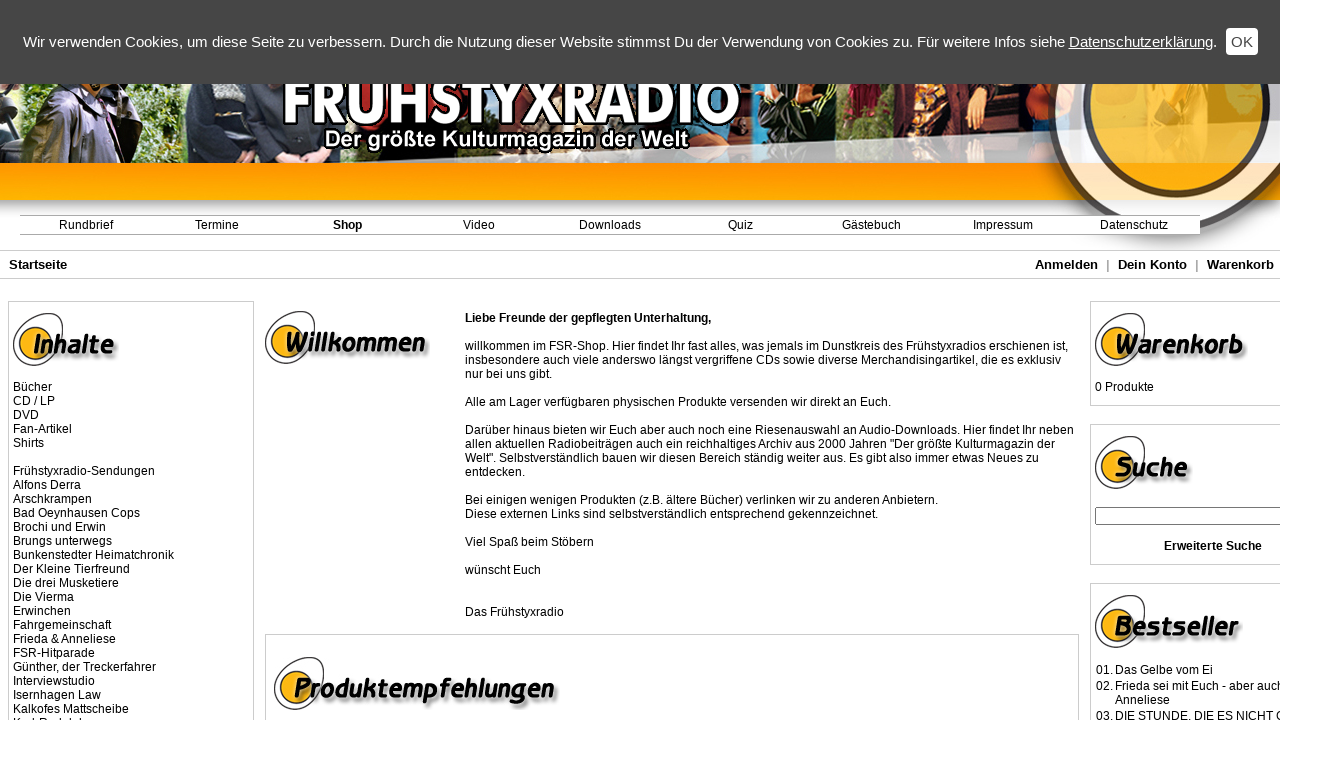

--- FILE ---
content_type: text/html
request_url: https://www.fsr-shop.de/index.php?osCsid=57h5p4ij0067vv2186r4pgm3c4
body_size: 16916
content:
<!doctype html public "-//W3C//DTD HTML 4.01 Transitional//EN">
<html dir="LTR" lang="de">
<head>
<meta http-equiv="Content-Type" content="text/html; charset=iso-8859-1">
<META HTTP-EQUIV="imagetoolbar" CONTENT="no">
<title>Fr&uuml;hstyxradio-Downloadshop</title>
<base href="https://www.fsr-shop.de/">
<link rel="stylesheet" type="text/css" href="stylesheet.css">
<!--  osPLayer Start //-->
<script language="javascript"><!--
function popupWindow(url) {
  window.open(url,'popupWindow','toolbar=no,location=no,directories=no,status=no,menubar=no,scrollbars=no,resizable=no,copyhistory=no,width=193,height=265,screenX=0,screenY=0,top=300,left=450')
}

//--></script>
<!--  osPlayer end //-->
</head>
<body marginwidth="0" marginheight="0" topmargin="0" bottommargin="0" leftmargin="0" rightmargin="0">
<!-- header //-->
<script type="text/javascript" src="includes/jquery.js"></script>
<script type="text/javascript" src="includes/dropdown.js"></script>
<script type="text/javascript" src="includes/jquery.cookie.js"></script>

<script type="text/javascript">
    $(function() {
        var cookiePolicyRead = $.cookie('cookiePolicy');

        if (cookiePolicyRead !== 'read') {
            $('#cookie_policy').show();
        }

        $('#cookie_policy_ok').click(function() {
            $.cookie('cookiePolicy', 'read', { expires: 365 });
            $('#cookie_policy').hide();
        });
    });
</script>

<style type="text/css">
	a.menu:link {
		font-family: Arial, Verdana, Helvetica, sans-serif;
		color: #000000;
		text-decoration: none;
		font-size: 12px;
		font-weight: normal;
	}
	
	a.menu:visited {
		font-family: Arial, Verdana, Helvetica, sans-serif;
		font-size: 12px;
		color: #000000;
		text-decoration: none;
		font-weight: normal;
	}
	
	a.menu:hover {
		font-family: Arial, Verdana, Helvetica, sans-serif;
		color: #000000;
		text-decoration: none;
		font-size: 12px;
		font-weight: normal;
	}

	a.sample_attach, a.sample_attach:visited, div.sample_attach
	{
		display: block;
		width:   170px;
		
		border:  1px solid #aaaaaa;
		padding: 2px 5px;
		
		background: #ffffff;
		
		font-family: Arial, Verdana, Sans-Sherif;
		color:   #000000;
		font-size: 12px;
		font-weight: normal;
		text-decoration: none;
                white-space: nowrap;
	}
	a.sample_attach, a.sample_attach:visited { border-bottom: none; }
	
	a.sample_attach:hover { color: #fd9713; }
	
	form.sample_attach
	{
		position: absolute;
		visibility: hidden;
		
		border:  1px solid black;
		padding: 0px 5px 2px 5px;
		
		background: #FFFFEE;
	}
	
	form.sample_attach b
	{
		font-family: Verdana, Sans-Sherif;
		font-weight: 900;
		font-size: 1.1em;
	}
	
	input.sample_attach { margin: 1px 0px; width: 170px; }	

    #cookie_policy {
        font-family: Verdana, Arial, sans-serif;
        padding: 25px 10px;
        position: fixed;
        top: 0px;
        left: 0px;
        width: 100%;
        text-align: center;
        color: white;
        font-size: 15px;
        vertical-align: middle;
        background-color: #464646;
        display: none;
        box-sizing: border-box;
    }

    #cookie_policy a {
        text-decoration: underline;
    }

    #cookie_policy a:hover {
        text-decoration: none;
    }

    #cookie_policy_ok {
        padding: 5px;
        border-radius: 4px;
        color: #464646;
        margin-left: 5px;
        cursor: pointer;
        background-color: white;
        line-height: 34px;
    }
</style>

<div style="width:100%; height:250px; background-image:url(grafik/banner.jpg); background-position: right; background-repeat:no-repeat;">
    <div id="cookie_policy">
        Wir verwenden Cookies, um diese Seite zu verbessern. Durch die Nutzung dieser Website stimmst Du der Verwendung von Cookies zu. F&uuml;r weitere Infos siehe <a style="color: white; font-size: 15px;" href="https://www.fsr.de/privacy.php">Datenschutzerkl&auml;rung</a>.
        <span id="cookie_policy_ok">OK</span>
    </div>
	<div>
		<table width="80%" border="0" cellpadding="0" cellspacing="0">
			<tr>
				<td align="center">
					<img src="grafik/spacer.gif" width="0" border="0" alt="" style="height: 60px;"><br>
					<img src="grafik/fsr-menulogo.png" border="0" alt=""><br>
					<img src="grafik/spacer.gif" width="0" border="0" alt=""  style="height: 62px;"><br>
				</td>
			</tr>
		</table>
		<table width="1200" cellpadding="0" cellspacing="0" border="0">
			<tr>
				<td><img src="grafik/spacer.gif" width="20" height="0" border="0" alt=""></td>
				<td>
				<table width="100%" height="20" border="0" cellpadding="0" cellspacing="0">
					<tr>

						<td width="125" height="16" onmouseover="this.style.backgroundColor='#feb100';" onmouseout="this.style.backgroundColor='transparent'" style="background:#ffffff; background-image:url(grafik/menuback.gif); background-repeat:repeat-x;">
							<div id="rundbrief_menu_parent" align="center"><a class="menu" href="https://www.fsr.de/startseite.php">Rundbrief</a></div>
							<div id="rundbrief_menu_child" align="left" style="border-bottom: 1px solid #aaaaaa;">
								<a class="sample_attach" href="https://www.fsr.de/startseite.php">Neuigkeiten ansehen</a>
								<a class="sample_attach" href="https://www.fsr.de/rundbrief.php">Rundbrief abonnieren</a>
								<a class="sample_attach" href="https://www.fsr.de/rundbrief.php?aktion=Loeschen">Rundbrief abbestellen</a>
							</div>
							
							<script type="text/javascript">
								at_attach("rundbrief_menu_parent", "rundbrief_menu_child", "hover", "y", "pointer");
							</script>
						</td>

						<td width="125" height="16" align="center" onmouseover="this.style.backgroundColor='#feb100';" onmouseout="this.style.backgroundColor='#ffffff'" style="background:#ffffff; background-image:url(grafik/menuback.gif); background-repeat:repeat-x;">
							<div id="termine_menu_parent" align="center"><a class="menu" href="https://www.fsr.de/termine.php">Termine</a></div>
							<div id="termine_menu_child" align="left" align="left" style="border-bottom: 1px solid #aaaaaa;">
								<a class="sample_attach" href="https://www.fsr.de/termine.php">Aktuelle Termine anzeigen</a>
							</div>
							
							<script type="text/javascript">
								at_attach("termine_menu_parent", "termine_menu_child", "hover", "y", "pointer");
							</script>
						</td>

						<td width="125" height="16" onmouseover="this.style.backgroundColor='#feb100';" onmouseout="this.style.backgroundColor='#ffffff'" style="background:#ffffff; background-image:url(grafik/menuback.gif); background-repeat:repeat-x;">
							<div id="shop_menu_parent" align="center"><a class="menu" href="http://www.fsr-shop.de"><b>Shop</b></a></div>
							<div id="shop_menu_child" align="left" style="border-bottom: 1px solid #aaaaaa;">
								<a class="sample_attach" href="http://www.fsr-shop.de">Startseite</a>
								<a class="sample_attach" href="http://www.fsr-shop.de/faq.php">Hilfe</a>
								<a class="sample_attach" href="https://www.fsr-shop.de/login.php">Anmelden</a>
								<a class="sample_attach" href="https://www.fsr-shop.de/account.php">Dein Konto</a>
								<a class="sample_attach" href="http://www.fsr-shop.de/shopping_cart.php">Warenkorb</a>
								<a class="sample_attach" href="https://www.fsr-shop.de/checkout_shipping.php">Kasse</a>
							</div>
							
							<script type="text/javascript">
								at_attach("shop_menu_parent", "shop_menu_child", "hover", "y", "pointer");
							</script>
						</td>

						<td width="125" height="16" onmouseover="this.style.backgroundColor='#feb100';" onmouseout="this.style.backgroundColor='#ffffff'" style="background:#ffffff; background-image:url(grafik/menuback.gif); background-repeat:repeat-x;">
							<div id="video_menu_parent" align="center"><a class="menu" href="https://www.fsr.de/videos.php">Video</a></div>
							<div id="video_menu_child" align="left" style="border-bottom: 1px solid #aaaaaa;">
								<a class="sample_attach" href="https://www.fsr.de/videos.php">YouTube-Videos</a>
								<a class="sample_attach" href="https://www.fsr.de/videos.php#vimeo">Vimeo-Videos</a>
								<a class="sample_attach" href="https://www.fsr.de/videos.php#gn">G&uuml;nthers Niedersachsen</a>
							</div>
							
							<script type="text/javascript">
								at_attach("video_menu_parent", "video_menu_child", "hover", "y", "pointer");
							</script>
						</td>

						<td width="125" height="16" onmouseover="this.style.backgroundColor='#feb100';" onmouseout="this.style.backgroundColor='#ffffff'" style="background:#ffffff; background-image:url(grafik/menuback.gif); background-repeat:repeat-x;">
							<div id="downloads_menu_parent" align="center"><a class="menu" href="https://www.fsr.de/downloads.php">Downloads</a></div>
							<div id="downloads_menu_child" align="left" style="border-bottom: 1px solid #aaaaaa;">
								<a class="sample_attach" href="https://www.fsr.de/downloads_historie.php">Fr&uuml;hstyxradio-Historie</a>
								<a class="sample_attach" href="https://www.fsr.de/downloads_galerien.php">Fotogalerien</a>
								<a class="sample_attach" href="https://www.fsr.de/downloads_wallpaper.php">Wallpaper</a>
								<a class="sample_attach" href="https://www.fsr.de/downloads_audio.php">Audio</a>
								<a class="sample_attach" href="https://www.fsr.de/downloads_klingeltoene.php">Klingelt&ouml;ne</a>
							</div>
							
							<script type="text/javascript">
								at_attach("downloads_menu_parent", "downloads_menu_child", "hover", "y", "pointer");
							</script>
						</td>

						<td width="125" height="16" onmouseover="this.style.backgroundColor='#feb100';" onmouseout="this.style.backgroundColor='#ffffff'" style="background:#ffffff; background-image:url(grafik/menuback.gif); background-repeat:repeat-x;">
							<div id="quiz_menu_parent" align="center"><a class="menu" href="https://www.fsr.de/quiz.php">Quiz</a></div>
							<div id="quiz_menu_child" align="left" style="border-bottom: 1px solid #aaaaaa;">
								<a class="sample_attach" href="https://www.fsr.de/quiz.php">Quiz spielen</a>
								<a class="sample_attach" href="https://www.fsr.de/quizpost.php">Quizfrage einschicken</a>
							</div>
							
							<script type="text/javascript">
								at_attach("quiz_menu_parent", "quiz_menu_child", "hover", "y", "pointer");
							</script>
						</td>

						<td width="125" height="16" onmouseover="this.style.backgroundColor='#feb100';" onmouseout="this.style.backgroundColor='#ffffff'" style="background:#ffffff; background-image:url(grafik/menuback.gif); background-repeat:repeat-x;">
							<div id="gaestebuch_menu_parent" align="center"><a class="menu" href="https://www.fsr.de/gaestebuch.php">G&auml;stebuch</a></div>
							<div id="gaestebuch_menu_child" align="left" style="border-bottom: 1px solid #aaaaaa;">
								<a class="sample_attach" href="https://www.fsr.de/gaestebuch.php">Aktuelle Eintr&auml;ge zeigen</a>
								<a class="sample_attach" href="https://www.fsr.de/gaestebuch.php?anzeigen=alle">Alle Eintr&auml;ge zeigen</a>
								<a class="sample_attach" href="https://www.fsr.de/gaestebuch.php?anzeigen=formular">Ins G&auml;stebuch eintragen</a>
							</div>
							
							<script type="text/javascript">
								at_attach("gaestebuch_menu_parent", "gaestebuch_menu_child", "hover", "y", "pointer");
							</script>
						</td>

						<td width="125" height="16" onmouseover="this.style.backgroundColor='#feb100';" onmouseout="this.style.backgroundColor='#ffffff'" style="background:#ffffff; background-image:url(grafik/menuback.gif); background-repeat:repeat-x;">
							<div id="impressum_menu_parent" align="center"><a class="menu" href="https://www.fsr.de/impressum.php">Impressum</a></div>
							<div id="impressum_menu_child" align="left" style="border-bottom: 1px solid #aaaaaa;">
								<a class="sample_attach" href="https://www.fsr.de/impressum.php">Impressum anzeigen</a>
								<a class="sample_attach" href="https://www.fsr.de/kontakt.php?mail=hwoerner***fsr.de">Kontakt Fr&uuml;hystyxradio</a>
								<a class="sample_attach" href="https://www.fsr.de/kontakt.php?mail=fsr-shop-service***fsr-shop.de">Kontakt Shop</a>
							</div>
							
							<script type="text/javascript">
								at_attach("impressum_menu_parent", "impressum_menu_child", "hover", "y", "pointer");
							</script>
						</td>

						<td width="125" height="16" onmouseover="this.style.backgroundColor='#feb100';" onmouseout="this.style.backgroundColor='#ffffff'" style="background:#ffffff; background-image:url(grafik/menuback.gif); background-repeat:repeat-x;">
							<div id="privacy_menu_parent" align="center"><a class="menu" href="https://www.fsr.de/privacy.php">Datenschutz</a></div>
							<div id="privacy_menu_child" align="left" style="border-bottom: 1px solid #aaaaaa;">
								<a class="sample_attach" href="https://www.fsr.de/privacy.php">Datenschutzerkl&auml;rung anzeigen</a>
								<a class="sample_attach" href="https://www.fsr.de/disclaimer.php">Rechtliche Hinweise anzeigen</a>
							</div>
							
							<script type="text/javascript">
								at_attach("privacy_menu_parent", "privacy_menu_child", "hover", "y", "pointer");
							</script>
						</td>
					</tr>
				</table>
			</td></tr>
		</table>
	</div>
</div><table width="95%" border="0" align="center" cellpadding="0" cellspacing="0">
  <tr> 
    <td>
<!--<table border="0" width="100%" cellspacing="0" cellpadding="0">
  <tr align="center" class="header"> 
    <td colspan="2" valign="middle"><img src="grafik/top.jpg" width="950" height="235"></td>
  </tr>
  <tr class="header"> 
    <td valign="middle">&nbsp;</td>
    <td height="30" align="right" valign="bottom">&nbsp;&nbsp;</td>
  </tr>
</table>-->
<table class="headerNavigation" border="0" width="100%" cellspacing="0" cellpadding="1" align="center">
  <tr class="headerNavigation">
    <td class="headerNavigation">&nbsp;&nbsp;<a href="https://www.fsr-shop.de//index.php?osCsid=57h5p4ij0067vv2186r4pgm3c4" class="headerNavigation">Startseite</a></td>
    <td align="right" class="headerNavigation"><a href="https://www.fsr-shop.de/login.php?osCsid=57h5p4ij0067vv2186r4pgm3c4" class="headerNavigation">Anmelden</a> &nbsp;|&nbsp; <a href="https://www.fsr-shop.de/account.php?osCsid=57h5p4ij0067vv2186r4pgm3c4" class="headerNavigation">Dein Konto</a> &nbsp;|&nbsp; <a href="https://www.fsr-shop.de//shopping_cart.php?osCsid=57h5p4ij0067vv2186r4pgm3c4" class="headerNavigation">Warenkorb</a> &nbsp;|&nbsp; <a href="https://www.fsr-shop.de/checkout_shipping.php?osCsid=57h5p4ij0067vv2186r4pgm3c4" class="headerNavigation">Kasse</a> &nbsp;&nbsp;</td>
  </tr>
</table>
<!-- header_eof //-->

<!-- body //-->
<table width="100%" border="0" cellpadding="3" cellspacing="3" align="center">
  <tr>
    <td width="250" valign="top"><table border="0" width="250" cellspacing="0" cellpadding="2">
<!-- left_navigation //-->
<!-- categories //-->          <tr>            <td><table border="0" width="100%" cellspacing="0" cellpadding="0">
  <tr>
    <td height="14" class="infoBoxHeading"><img src="images/infobox/corner_left.gif" border="0" alt="" width="7" height="7"></td>
    <td height="14" class="infoBoxHeading" nowrap><img src="images/pixel_trans.gif" border="0" alt="" width="11" height="14"></td>
  </tr>
</table>
<table border="0" width="100%" cellspacing="0" cellpadding="1" class="infoBox">
  <tr>
    <td><table border="0" width="100%" cellspacing="0" cellpadding="3" class="infoBoxContents">
  <tr>
    <td><img src="images/pixel_trans.gif" border="0" alt="" width="100%" height="1"></td>
  </tr>
  <tr>
    <td class="boxText"><img src="grafik/heading_inhalte.png" border="0" alt=""><br><br><a href="https://www.fsr-shop.de//index.php?cPath=565&osCsid=57h5p4ij0067vv2186r4pgm3c4">Bücher</a><br><a href="https://www.fsr-shop.de//index.php?cPath=579&osCsid=57h5p4ij0067vv2186r4pgm3c4">CD / LP</a><br><a href="https://www.fsr-shop.de//index.php?cPath=578&osCsid=57h5p4ij0067vv2186r4pgm3c4">DVD</a><br><a href="https://www.fsr-shop.de//index.php?cPath=631&osCsid=57h5p4ij0067vv2186r4pgm3c4">Fan-Artikel</a><br><a href="https://www.fsr-shop.de//index.php?cPath=545&osCsid=57h5p4ij0067vv2186r4pgm3c4">Shirts</a><br><br><a href="https://www.fsr-shop.de//index.php?cPath=74&osCsid=57h5p4ij0067vv2186r4pgm3c4">Frühstyxradio-Sendungen</a><br><a href="https://www.fsr-shop.de//index.php?cPath=885&osCsid=57h5p4ij0067vv2186r4pgm3c4">Alfons Derra</a><br><a href="https://www.fsr-shop.de//index.php?cPath=76&osCsid=57h5p4ij0067vv2186r4pgm3c4">Arschkrampen</a><br><a href="https://www.fsr-shop.de//index.php?cPath=305&osCsid=57h5p4ij0067vv2186r4pgm3c4">Bad Oeynhausen Cops</a><br><a href="https://www.fsr-shop.de//index.php?cPath=146&osCsid=57h5p4ij0067vv2186r4pgm3c4">Brochi und Erwin</a><br><a href="https://www.fsr-shop.de//index.php?cPath=109&osCsid=57h5p4ij0067vv2186r4pgm3c4">Brungs unterwegs</a><br><a href="https://www.fsr-shop.de//index.php?cPath=174&osCsid=57h5p4ij0067vv2186r4pgm3c4">Bunkenstedter Heimatchronik</a><br><a href="https://www.fsr-shop.de//index.php?cPath=62&osCsid=57h5p4ij0067vv2186r4pgm3c4">Der Kleine Tierfreund</a><br><a href="https://www.fsr-shop.de//index.php?cPath=81&osCsid=57h5p4ij0067vv2186r4pgm3c4">Die drei Musketiere</a><br><a href="https://www.fsr-shop.de//index.php?cPath=111&osCsid=57h5p4ij0067vv2186r4pgm3c4">Die Vierma</a><br><a href="https://www.fsr-shop.de//index.php?cPath=170&osCsid=57h5p4ij0067vv2186r4pgm3c4">Erwinchen</a><br><a href="https://www.fsr-shop.de//index.php?cPath=225&osCsid=57h5p4ij0067vv2186r4pgm3c4">Fahrgemeinschaft</a><br><a href="https://www.fsr-shop.de//index.php?cPath=63&osCsid=57h5p4ij0067vv2186r4pgm3c4">Frieda & Anneliese</a><br><a href="https://www.fsr-shop.de//index.php?cPath=366&osCsid=57h5p4ij0067vv2186r4pgm3c4">FSR-Hitparade</a><br><a href="https://www.fsr-shop.de//index.php?cPath=65&osCsid=57h5p4ij0067vv2186r4pgm3c4">Günther, der Treckerfahrer</a><br><a href="https://www.fsr-shop.de//index.php?cPath=493&osCsid=57h5p4ij0067vv2186r4pgm3c4">Interviewstudio</a><br><a href="https://www.fsr-shop.de//index.php?cPath=336&osCsid=57h5p4ij0067vv2186r4pgm3c4">Isernhagen Law</a><br><a href="https://www.fsr-shop.de//index.php?cPath=218&osCsid=57h5p4ij0067vv2186r4pgm3c4">Kalkofes Mattscheibe</a><br><a href="https://www.fsr-shop.de//index.php?cPath=135&osCsid=57h5p4ij0067vv2186r4pgm3c4">Karl-Rudolph</a><br><a href="https://www.fsr-shop.de//index.php?cPath=382&osCsid=57h5p4ij0067vv2186r4pgm3c4">Kind ohne Namen</a><br><a href="https://www.fsr-shop.de//index.php?cPath=181&osCsid=57h5p4ij0067vv2186r4pgm3c4">Lieder + Jingles</a><br><a href="https://www.fsr-shop.de//index.php?cPath=832&osCsid=57h5p4ij0067vv2186r4pgm3c4">Megamarkt</a><br><a href="https://www.fsr-shop.de//index.php?cPath=78&osCsid=57h5p4ij0067vv2186r4pgm3c4">Mike</a><br><a href="https://www.fsr-shop.de//index.php?cPath=369&osCsid=57h5p4ij0067vv2186r4pgm3c4">Neues aus Plattengülle</a><br><a href="https://www.fsr-shop.de//index.php?cPath=212&osCsid=57h5p4ij0067vv2186r4pgm3c4">Onkel Hotte</a><br><a href="https://www.fsr-shop.de//index.php?cPath=127&osCsid=57h5p4ij0067vv2186r4pgm3c4">Pränki</a><br><a href="https://www.fsr-shop.de//index.php?cPath=249&osCsid=57h5p4ij0067vv2186r4pgm3c4">Radioven</a><br><a href="https://www.fsr-shop.de//index.php?cPath=1102&osCsid=57h5p4ij0067vv2186r4pgm3c4">Siggi & Raner</a><br><a href="https://www.fsr-shop.de//index.php?cPath=82&osCsid=57h5p4ij0067vv2186r4pgm3c4">Sonstige</a><br><a href="https://www.fsr-shop.de//index.php?cPath=113&osCsid=57h5p4ij0067vv2186r4pgm3c4">Sprachkurs</a><br><a href="https://www.fsr-shop.de//index.php?cPath=597&osCsid=57h5p4ij0067vv2186r4pgm3c4">Therapie</a><br><a href="https://www.fsr-shop.de//index.php?cPath=80&osCsid=57h5p4ij0067vv2186r4pgm3c4">Uschi - Frauen sind doof</a><br><a href="https://www.fsr-shop.de//index.php?cPath=79&osCsid=57h5p4ij0067vv2186r4pgm3c4">Verkorkst, vergeigt, vergessen</a><br><a href="https://www.fsr-shop.de//index.php?cPath=356&osCsid=57h5p4ij0067vv2186r4pgm3c4">Weltenbummler</a><br><a href="https://www.fsr-shop.de//index.php?cPath=167&osCsid=57h5p4ij0067vv2186r4pgm3c4">Willi Deutschmann</a><br><a href="https://www.fsr-shop.de//index.php?cPath=64&osCsid=57h5p4ij0067vv2186r4pgm3c4">Wischmeyers Logbuch</a><br><a href="https://www.fsr-shop.de//index.php?cPath=1035&osCsid=57h5p4ij0067vv2186r4pgm3c4">Wischmeyers Stundenhotel</a><br><a href="https://www.fsr-shop.de//index.php?cPath=77&osCsid=57h5p4ij0067vv2186r4pgm3c4">Wäschetrockner weinen nicht</a><br><a href="https://www.fsr-shop.de//index.php?cPath=199&osCsid=57h5p4ij0067vv2186r4pgm3c4">Zwei kleine Italiener</a><br></td>
  </tr>
  <tr>
    <td><img src="images/pixel_trans.gif" border="0" alt="" width="100%" height="1"></td>
  </tr>
</table>
</td>
  </tr>
</table>
            </td>          </tr><!-- categories_eof //--><!-- left_navigation_eof //-->
    </table></td>
<!-- body_text //-->
    <td width="100%" valign="top"><table border="0" width="100%" cellspacing="0" cellpadding="0">
        <tr>
            <td>
                <table border="0" width="100%" cellspacing="0" cellpadding="0">
                    <tr>
                        <td>

                            
                  <div style="float: left; margin-right: 20px; margin-top: 26px;">
                      <img src="grafik/heading_willkommen.png" />
                  </div>

                  <div class="infoBoxContents" style="margin-left: 200px; margin-top: 26px;">
                                            <strong>Liebe Freunde der gepflegten Unterhaltung,</strong><br />
                      <br />
                      willkommen im FSR-Shop. Hier findet Ihr fast alles, was jemals im Dunstkreis des Frühstyxradios erschienen ist, insbesondere auch viele anderswo längst vergriffene CDs sowie diverse Merchandisingartikel, die es exklusiv nur bei uns gibt.<br />
                      <br />
                      Alle am Lager verfügbaren physischen Produkte versenden wir direkt an Euch.<br />
                      <br />
                      Darüber hinaus bieten wir Euch aber auch noch eine Riesenauswahl an Audio-Downloads. Hier findet Ihr neben allen aktuellen Radiobeiträgen auch ein reichhaltiges Archiv aus 2000 Jahren "Der größte Kulturmagazin der Welt". Selbstverständlich bauen wir diesen Bereich ständig weiter aus. Es gibt also immer etwas Neues zu entdecken.<br />
                      <br />
                      Bei einigen wenigen Produkten (z.B. ältere Bücher) verlinken wir zu anderen Anbietern.<br />
                      Diese externen Links sind selbstverständlich entsprechend gekennzeichnet.<br />
                      <br />
                      Viel Spaß beim Stöbern<br />
                      <br />
                      wünscht Euch<br />
                      <br />
                      <br />
                      Das Frühstyxradio
                  </div>

                  <table width="100%" border="0" cellpadding="0" cellspacing="0" class="infoBoxNotice">
                    <tr>
                      <td height="14" class="infoBoxHeading"><img src="images/infobox/corner_left.gif" width="7" height="7">
                        &nbsp;
                      </td>
                    </tr>
                    <tr>
                      <td valign="top" class="infoBox"> <table width="100%" border="0" cellspacing="1" cellpadding="7">
                          <tr>
                          	<td valign="top" class="infoBoxContents">
                            <br>
                       		<img src="grafik/heading_produktempfehlungen.jpg" border="0" alt=""><br><br />
                          	<table><tr>
                            <td valign="top" class="infoBoxContents"><p><span class="infoBoxContents">

                                <div class="productShowcaseImage">
                                   <a href="/product_info.php?products_id=13017"><img src="/images/2025_Vergeigt.jpg" width="200" height="200" /></a>
                                </div>
                                <div class="productShowcase">
                                    <div style="font-size: 20px; font-weight: bold; margin-bottom: 10px;">Dietmar Wischmeyer - Vergeigt, verkackt, versemmelt</div>

                                    Erinnerungen an die Gegenwart<br />
                                    <br />
                                    Was ist eigentlich los? Nichts ist mehr so wie früher, die Zeitenwende kehrt sich im Alltag gegen uns und im großen Ganzen gegen jegliche Vernunft. Vegane Essgestörte saufen sich mit drei Litern Wasser am Tag H2-ready, um sich selbst und ein bisschen auch das Klima zu retten. Greenwashing, Pinkwashing und Brainwashing regieren die Welt, und dazwischen versuchen alle, noch rechtzeitig einen Opferstatus auf der Titanic zu beantragen. Warum wird alles, was der Mensch nach dem Jahr 2000 angefasst hat, vergeigt, verkackt oder versemmelt? Rettet uns der mähfreie Mai oder eher der Dry January vor dem Untergang, ist unser Leben noch ein Livestream, gibt's noch für 49 Euro Quality Time im öffentlichen Nahverkehr? Gehören Monogamie und Mettbrötchen zur deutschen Leitkultur? Es ist alles so verdammt undurchsichtig geworden, da wird uns ein Buch von Dietmar Wischmeyer auch nicht den Ausweg weisen, aber dem Schrecken immerhin die schönen und lustigen Seiten abgewinnen.<br />
                                    Ein Porträt der irritierenden Gegenwart an allen Fronten des alltäglichen Lebens – und zugleich total krasse Erinnerungen an die "Ampel"-Zeit.<br />
                                    <br />
                                    <strong>Diesen Artikel kannst du auf Wunsch von DIETMAR WISCHMEYER kostenlos signieren lassen!</strong><br />
                                    Dazu gibst du deinen Widmungswunsch (z.B. dein Name) im Kassenausgang einfach in das entsprechende Feld ein.<br />
                                    ACHTUNG: Der Versand eines signierten Artikels verzögert sich evtl. um 1-2 Werktage!<br />
                                    <br />
                                    <strong>HINWEIS:</strong><br />
                                    Dieses Buch erscheint am 15.4.2025. Du kannst es aber bereits jetzt schon vorbestellen.<br />
                                    Der Versand erfolgt zum Erscheinungstermin.<br />
                                    <br />
                                    <div style="font-weight: bold; font-size: 15px;"><div style="float: left; width: 570px;" ><a href="http://www.fsr-shop.de/product_info.php?products_id=13017">Buch</a></div>18,00 €</div>
                                </div>

                                <div class="productShowcaseImage">
                                   <a href="/product_info.php?products_id=12495"><img src="/images/category_2023_Immer_is_was.png" width="200" height="200" /></a>
                                </div>
                                <div class="productShowcase">
                                    <div style="font-size: 20px; font-weight: bold; margin-bottom: 10px;">Dietmar Wischmeyer - Immer is was, nie is nix</div>

                                    Das seltsamste Land, in dem wir leben, nennt sich "Alltag". Was wir für die Normalität halten, ist ein Cocktail aus Wahnsinn und Marmeladenbroten, die immer mit der falschen Seite am Boden aufschlagen. Dietmar Wischmeyer nimmt uns mit in eine Welt der alltäglichen Skurrilitäten. Wir begleiten ihn zur Grünabfalldeponie, sind dabei, wie ein ostelbischer Spediteur bei der Lieferung einer Waschmaschine durchdreht, oder leiden mit ihm an der Bratwurstbude. Man erfährt, wieso hinter Dortmund das Elend anfängt und warum jede Fußgängerzone zwischen Flens- und Freiburg nur eine Variation über Asia-Imbisse und Matratzendiscounter ist. Hat man sich Wischmeyers Blick des staunenden Fremden erst einmal zu eigen gemacht, dann erscheint uns dieses Alltagsdeutschland wie eine exotische Welt.<br />
                                    War Wischmeyers vorheriges Buch "Als Mutti unser Kanzler war" die theoretische Abrechnung mit dem Merkelozän, dann ist dieses Buch die hautnahe Begegnung mit den zweibeinigen Folgeschäden.<br />
                                    Hier erfahren wir Deutsche was über uns selbst – ist nicht immer schön, aber so lustig wie böse. Wischmeyer hält uns den Zerrspiegel vor, und es ist wie beim Unfall: Man muss einfach hingucken.<br />
                                    <br />
                                    <strong>Diesen Artikel kannst du auf Wunsch von DIETMAR WISCHMEYER kostenlos signieren lassen!</strong><br />
                                    Dazu gibst du deinen Widmungswunsch (z.B. dein Name) im Kassenausgang einfach in das entsprechende Feld ein.<br />
                                    ACHTUNG: Der Versand eines signierten Artikels verzögert sich evtl. um 1-2 Werktage!<br />
                                    <br />
                                    <div style="font-weight: bold; font-size: 15px;"><div style="float: left; width: 570px;" ><a href="http://www.fsr-shop.de/product_info.php?products_id=12495">Buch</a></div>18,00 €</div>
                                </div>

                                <div class="productShowcaseImage">
                                   <a href="/product_info.php?products_id=11687"><img src="/images/category_2022_mutti.png" width="200" height="200" /></a>
                                </div>
                                <div class="productShowcase">
                                    <div style="font-size: 20px; font-weight: bold; margin-bottom: 10px;">Dietmar Wischmeyer - Als Mutti unser Kanzler war</div>

                                    Wenn Politiker lange an der Macht sind, dann wird ihre Ära oft als dumpf-bräsig wahrgenommen. Dieses Buch aber feiert die Merkel-Jahre als Beginn der großen Wende, die gerade Fahrt aufnimmt: Elektromobilität, vegane Würste, Gendern, Homeoffice. Aber auch Steingärten, werkseitig zerrissene Hosen und "the real Donald".<br />
                                    Was begann da bloß? Der deutsche Wald wurde zum Nationalheiligtum, je mehr er verdorrte, das Fahrrad sollte die Welt retten, die SPD nicht mal sich selbst, ein schwedisches Kind wurde zur Ikone. Je näher man diese Zeit anschaut, desto seltsamer erscheint sie. Angela Merkel galt als mächtigste Frau der Welt, doch das meiste geschah außerhalb ihres Einflusses – wie die Fußball-WM, Finanz- und Flüchtlingskrise, Covid.
                                    Was aber war noch mal Flugscham? Und sind Boomer dasselbe wie alte weiße Männer?<br />
                                    Auf seine unnachahmliche Art setzt Dietmar Wischmeyer dem Merkelozän ein Denkmal. Ein pralles Porträt der Epoche samt vergessenen Zeitgeist-Konzepten (atmende Obergrenze, Work-Life-Balance), krassen Mindset-Produkten (Thermomix, Tesla, Mähroboter) und einer Galerie der prominenten Merkel-Gegner, Merkel-Freunde und Kollateralopfer. Irre komisch und wahrer, als man glauben möchte.<br />
                                    <br />
                                    <strong>Diesen Artikel kannst du auf Wunsch von DIETMAR WISCHMEYER kostenlos signieren lassen!</strong><br />
                                    Dazu gibst du deinen Widmungswunsch (z.B. dein Name) im Kassenausgang einfach in das entsprechende Feld ein.<br />
                                    ACHTUNG: Der Versand eines signierten Artikels verzögert sich evtl. um 1-2 Werktage!<br />
                                    <br />
                                    <div style="font-weight: bold; font-size: 15px;"><div style="float: left; width: 570px;" ><a href="http://www.fsr-shop.de/product_info.php?products_id=11687">Buch</a></div>18,00 €</div>
                                    <div style="font-weight: bold; font-size: 15px;"><div style="float: left; width: 570px;" ><a href="http://www.fsr-shop.de/product_info.php?products_id=11714">Podcast zum Buch</a></div>kostenlos</div>
                                </div>

                                <div class="productShowcaseImage">
                                   <a href="/product_info.php?products_id=11507"><img src="/images/category%20verchromte%20eier%203.jpg" width="200" height="200" /></a>
                                </div>
                                <div class="productShowcase">
                                    <div style="font-size: 20px; font-weight: bold; margin-bottom: 10px;">Verchromte Eier - Final Edition</div>

                                    Dietmar Wischmeyer präsentiert die Fortsetzung seiner CD-Reihe "Verchromte Eier"<br />
                                    <br />
                                    Dies ist der ungeschönte Blick auf die grauen Biker, die es noch mal wissen wollen, und alle anderen, die sie in der Kurve überholen.<br />
                                    Jürgen und Walter erzählen von ihren vergeigten Ausfahrten, ein altes weißes Motorrad wird vorgestellt, ein anderes per Kleinanzeige annonciert und die Neuheiten auf der Silverbiker-Messe werden präsentiert. Die "Helles Angels" buchen eine Tour bei "Streetfighter-Event" und die "Sons of Energy" treffen sich mit den "Sofa Satans".<br /> Verchromte Eier FE ist die Fortsetzung der beiden legendären Biker-CDs von Dietmar Wischmeyer. Hier wird das Motorradhobby noch einmal mit allen seinen Facetten gefeiert und verhöhnt zugleich. Verchromte Eier Final Edition ist das ultimative Geschenk, das sich jeder Motorrad-Enthusiast selber machen sollte, wenn’s ihm schon kein/e andere/r schenkt.<br />
                                    <br />
                                    <strong>Diesen Artikel kannst du auf Wunsch vom Autor kostenlos signieren lassen!</strong><br />
                                    Dazu gibst du deinen Widmungswunsch (z.B. dein Name) im Kassenausgang einfach in das entsprechende Feld ein.<br />
                                    ACHTUNG: Der Versand eines signierten Artikels verzögert sich evtl. um 1-2 Werktage!
                                    Außerdem ist dieser Artikel dann nicht mehr cellophanisiert (in Folie eingeschweißt)!<br />
                                    <br />
                                    <div style="font-weight: bold; font-size: 15px;"><div style="float: left; width: 570px;" ><a href="http://www.fsr-shop.de/product_info.php?products_id=11507">Doppel-CD</a></div>17,95 €</div>
                                    <div style="font-weight: bold; font-size: 15px;"><div style="float: left; width: 570px;" ><a href="http://www.fsr-shop.de/product_info.php?products_id=11540">MP3-Download</a></div>12,99 €</div>
                                </div>

                                <div class="productShowcaseImage">
                                   <a href="/product_info.php?products_id=11403"><img src="/images/2021_wischmeyer_begrabt_buch.png" width="200" height="200" /></a>
                                </div>
                                <div class="productShowcase">
                                    <div style="font-size: 20px; font-weight: bold; margin-bottom: 10px;">Dietmar Wischmeyer - Begrabt meinen rechten Fuß auf der linken Spur</div>

                                    Wolfgang Schrage erzählt sein Leben: über Autos, über Freunde und Frauen, über politische Intrigen. Es ist die Geschichte der Bundesrepublik aus der Perspektive des einfachen Mannes von der Straße.<br />
                                    <br />
                                    Wolfgang ist ein ganz normaler Jugendlicher der späten Siebziger, lernt einen Beruf, den er nie ausübt, lernt ein Mädchen auf kuriose Weise kennen, mit dem er sein Leben lang zusammenbleibt, baut ein Haus, hat zwei Kinder und drei Freunde, mit denen er die Abende in der Eckkneipe vertrödelt. Ein Lebenslauf wie Millionen andere.<br />
                                    Doch als Arbeiter bei der „Straßen- und Wegebau AG“ erfährt er von kriminellen Seilschaften beim Projekt „Deutsche Einheit“ und wird ständiger Zeuge des alltäglichen Wahnsinns im Straßenbau.<br />
                                    Wolfgang Schrage erzählt sein abenteuerliches Leben – in einer Sprache, die weder ein Blatt vor den Mund nimmt, noch weiß, warum man das überhaupt sollte. Er erzählt von Autos, von der Straße und von politischen Intrigen. In ihm hat die alte, gewendete und neue Bundesrepublik den etwas anderen Zeugen gefunden.<br />
                                    <br />
                                    <div style="font-weight: bold; font-size: 15px;"><div style="float: left; width: 570px;" ><a href="http://www.fsr-shop.de/product_info.php?products_id=11403">Buch</a></div>20,00 €</div>
                                    <div style="font-weight: bold; font-size: 15px;"><div style="float: left; width: 570px;" ><a href="http://www.fsr-shop.de/product_info.php?cPath=579_588&products_id=11404">Hörbuch (8 CDs)</a></div>19,90 €</div>
                                </div>

                                <div class="productShowcaseImage">
                                   <a href="/product_info.php?products_id=11085"><img src="/images/Guenther_AuN_weiss.jpg" width="200" height="200" /></a>
                                </div>
                                <div class="productShowcase">
                                    <div style="font-size: 20px; font-weight: bold; margin-bottom: 10px;">Günther, der Treckerfahrer - Aufgewachsen unter Niedersachsen</div>

                                    Das ganze Leben eines Niedersachsen, von der Wiege bis zur Bahre, beschreibt Dietmar Wischmeyer in seinem neuen Buch über „Günther, den Treckerfahrer“, typischer Einwohner dieses Bundeslandes und seit über dreißig Jahren niedersächsische Kultfigur im Radio und auf der Bühne.<br />
                                    Wer in Niedersachsen auf dem Lande aufgewachsen ist - zwischen Schützenfest und Hochzeit mit Zungenragout, der wird ganz vieles wiedererkennen und sein eigenes Leben in dem von Günther beschriebenen sehen.<br />
                                    Für alle anderen ist es eine heitere Expedition in ein Land voller sympathischer und verrückter Eigenarten.<br />
                                    <br />
                                    <b>Diesen Artikel kannst du auf Wunsch vom Autor kostenlos signieren lassen!</b><br />
                                    Dazu gibst du deinen Widmungswunsch (z.B. dein Name) im Kassenausgang einfach in das entsprechende Feld ein.<br />
                                    ACHTUNG: Der Versand eines signierten Artikels verzögert sich evtl. um 1-2 Werktage!<br />
                                    Außerdem ist dieser Artikel dann nicht mehr cellophanisiert (in Folie eingeschweißt)!<br />
                                    <br />
                                    <div style="font-weight: bold; font-size: 15px;"><div style="float: left; width: 570px;" ><a href="http://www.fsr-shop.de/product_info.php?products_id=11085">Buch</a></div>15,00 €</div>
                                </div>

                                <div class="productShowcaseImage">
                                   <a href="/index.php?cPath=579"><img src="/grafik/2020_diverse_cds.jpg" style="width: 200px;" /></a>
                                </div>
                                <div class="productShowcase">
                                    <div style="font-size: 20px; font-weight: bold; margin-bottom: 10px;">CDs zum Sonderpreis</div>

                                    In der Rubrik CD/LP in unserem Shop findet Ihr zahlreiche Tonträger, die wir zu Sonderpreisen anbieten.<br />
                                    Darunter sind auch diverse Titel, die im Handel längst vergriffen sind und die wir nun exklusiv anbieten.<br />
                                    Bei allen Angeboten gilt natürlich: Nur solange der Vorrat reicht.<br />
                                    <br />
                                    Wer also auf der Suche nach raren Stücken ist, oder seine Frühstyxradio-CD-Sammlung komplettieren möchte, der wird bei uns fündig.<br />
                                    <br />
                                    <div style="font-weight: bold; font-size: 15px;">Interessierte Kreise klicken <u><a href="/index.php?cPath=579">hier</a></u>.</div>
                                </div>

                                <div class="productShowcaseImage">
                                   <a href="/product_info.php?products_id=9803"><img src="/grafik/2018KoppInNacken.jpg" style="width: 200px;" /></a>
                                </div>
                                <div class="productShowcase">
                                    <div style="font-size: 20px; font-weight: bold; margin-bottom: 10px;">Günther, der Treckerfahrer - Kopp in' Nacken</div>

                                    Günther, der Treckerfahrer war zu Gast beim Männergesangverein Ober- und Niederholsten. Das war ein doppeltes Heimspiel. Einerseits, weil Oberholsten auf dem (hier gar nicht mal so) platten Land in Niedersachsen liegt, andererseits es der Geburts- und Aufwachsort von Dietmar Wischmeyer ist.<br />
                                    So ist viel von dem selbst Erlebten aus dessen Kindheit und Jugend in dieses Live-Programm eingeflossen. In neuen, zum Teil auch schon veröffentlichten Texten portraitiert Günther das komplette Dasein auf dem Land, von der Zeugung bis zur Bahre. Unterstützt wird er vom oben genannten MGV und dem Posaunenchor.<br />
                                    Herausgekommen ist dabei ein dokumentarischer Tonträger, von dem man in wenigen Jahren sagen wird: Ja, genauso war das damals aufm Lande!<br />
                                    <br />
                                    <b>Diesen Artikel kannst du auf Wunsch vom Autor kostenlos signieren lassen!</b><br />
                                    Dazu gibst du deinen Widmungswunsch (z.B. dein Name) im Kassenausgang einfach in das entsprechende Feld ein.<br />
                                    ACHTUNG: Der Versand eines signierten Artikels verzögert sich evtl. um 1-2 Werktage!<br />
                                    Außerdem ist dieser Artikel dann nicht mehr cellophanisiert (in Folie eingeschweißt)!<br />
                                    <br />
                                    <div style="font-weight: bold; font-size: 15px;"><div style="float: left; width: 570px;" ><a href="http://www.fsr-shop.de/product_info.php?products_id=9803">Doppel-CD</a></div>17,95 €</div>
                                    <div style="font-weight: bold; font-size: 15px;"><div style="float: left; width: 570px;" ><a href="http://www.fsr-shop.de/product_info.php?products_id=9802">MP3-Download</a></div>12,99 €</div>
                                </div>

                                <div class="productShowcaseImage">
                                   <a href="/product_info.php?products_id=9213"><img src="/images/2017_vorspeise_cd.jpg" style="width: 200px;" /></a>
                                </div>
                                <div class="productShowcase">
                                    <div style="font-size: 20px; font-weight: bold; margin-bottom: 10px;">Dietmar Wischmeyer - Vorspeisen zum jüngsten Gericht</div>

                                    Wie auch schon in der Vergangenheit liefert Dietmar Wischmeyer zu seiner jüngsten Tournee einen Tonträger zwecks Vertiefung des Gehörten. Hier kann man noch einmal miterleben, welch gruselige Vorstellungen sich in den schmalen Hirnen unserer Schöpfungskollegen gebildet haben, welch absurde Missbildungen es mittlerweile auf dem Markt der Eitelkeiten gibt und warum man heute keine normalen Brötchen mehr bekommt, warum moderne Menschen immer noch freiwillig zelten, allein in elektrischen Fünfsitzer-PKW herumfahren, aber den Diesel für eine Ökosau halten.<br />
                                    Für alle die mehr erfahren wollen, ist die CD "Vorspeise zum Jüngsten Gericht" selbst ein Appetizer für Buch und Tournee und danach eine schöne Erinnerung an lautes Lachen auf allen Niveaus, die von der Gürtellinie auf- und abwärts zu finden sind.<br />
                                    <br />
                                    <div style="font-weight: bold; font-size: 15px;"><div style="float: left; width: 570px;" ><a href="http://www.fsr-shop.de/product_info.php?products_id=9213">Doppel-CD</a></div>17,95 €</div>
                                    <div style="font-weight: bold; font-size: 15px;"><div style="float: left; width: 570px;" ><a href="http://www.fsr-shop.de/product_info.php?products_id=9254">MP3-Download</a></div>12,99 €</div>
                                </div>

                                <div class="productShowcaseImage">
                                   <a href="/product_info.php?products_id=9144"><img src="/images/2017_DWGericht.jpg" style="width: 200px;" /></a>
                                </div>
                                <div class="productShowcase">
                                    <div style="font-size: 20px; font-weight: bold; margin-bottom: 10px;">Dietmar Wischmeyer - Vorspeisen zum jüngsten Gericht</div>

                                    In den Städten ziehen die Preise für Latte Macchiato an, im tierfreien Nichtraucherhaushalt fällt das WLAN aus, Best-Ager purzeln tot vom Elektrorad: Die fetten Jahre sind endgültig vorbei. Dietmar Wischmeyer serviert die glutenfreie Vorspeise zum letzten Abendmahl.<br />
                                    Schon morgen kommt die Zukunft auch zu dir. Was wird das für ein Gefühl sein, wenn dir der Pflegeroboter einen Blasenkatheder durch den Harnleiter schiebt? Ist Erotik nur noch eine Smartphone-App? Heute bringt uns Lieferando den Fertigfraß aus obskuren Schmurgelküchen, morgen räumt Sterberando den toten Opa ab. Aus den Foren des Internets kriechen bereits die Untoten ans Licht, das "postfaktische Zeitalter" hat begonnen.<br />
                                    Dieses Buch gibt den verängstigten Deutschen eine Stimme: Unternehmer, Turbo-Landwirte, Pastorinnen, Rentner, Praktikanten, Politiker, Aktivistinnen – die ganz normalen Insassen dieser Republik erzählen vom Verschwinden ihrer gewohnten Lebenswelt. Dietmar Wischmeyer zeichnet ein bitterböses und doch zugleich heiteres wie überraschendes Sittenbild der Gegenwart – für alle, die sich fragen, ob wir noch zu retten sind. Eine Bestandsaufnahme all dessen, was uns heute bewegt.<br />
                                    <br />
                                    <b>Diesen Artikel kannst du auf Wunsch von DIETMAR WISCHMEYER kostenlos signieren lassen!</b><br />
                                    Dazu gibst du deinen Widmungswunsch (z.B. dein Name) im Kassenausgang einfach in das entsprechende Feld ein.<br />
                                    ACHTUNG: Der Versand eines signierten Artikels verzögert sich evtl. um 1-2 Werktage!<br />
                                    Außerdem ist dieser Artikel dann nicht mehr cellophanisiert (in Folie eingeschweißt)!<br />
                                    <br />
                                    <div style="font-weight: bold; font-size: 15px;"><div style="float: left; width: 570px;" ><a href="http://www.fsr-shop.de/product_info.php?products_id=9144">Buch</a></div>16,99 €</div>
                                </div>

                                <div class="productShowcaseImage">
                                   <a href="/product_info.php?products_id=8705"><img src="/images/2016dkt.jpg" style="width: 200px;" /></a>
                                </div>
                                <div class="productShowcase">
                                    <div style="font-size: 20px; font-weight: bold; margin-bottom: 10px;">Der Kleine Tierfreund - 25 Jahre "Im Taumel der Wollust" (Doppel-Vinyl, inkl. MP3-Paket)</div>

                                    Im Herbst 1988 wird im Ehlentruper Weg 7 in Bielefeld eine Radiofigur geboren, es ist "Der Kleine Tierfreund".<br />
                                    Zunächst nur zuhause mit Bordmitteln produziert wird er schon bald darauf regelmäßiger Gast in den Radioprogrammen von ffn in Niedersachsen, RIAS 2 in Berlin, Radio Xanadu in München und Radio NRW.<br />
                                    Die erste Veröffentlichung der bösen Geschichten des "Kleinen Tierfreund" erscheinen 1989 als Tonband-Cassette und verkaufen sich innerhalb weniger Tage 50.000 mal. Was läge näher, als die Figur auch auf die Bühne zu bringen und so folgt 1991 die Tournee "Im Taumel der Wollust".<br />
                                    Deren 25-jährigem Jubiläum ist diese Doppel-Schallplatte gewidmet. Auf ihr finden sich ganz frühe Aufnahmen aus der Cassetten-Ära, Live-Mitschnitte der ersten Tournee, Highlights des vergriffenen Konzept-Albums "Es riecht nach Löwe, Buana" und eine LP-Seite mit raren Aufnahmen aus über 25 Jahren Radiogeschichte.<br />
                                    Als besonderen Leckerbissen erhalten alle Käufer der Langspielplatte das Gesamtwerk des "Kleinen Tierfreund", bestehend aus über 500 Folgen, als Download (Der Gutscheincode zum Einlösen liegt dem Produkt bei).<br />
                                    Sichere dir ein Stück Radiogeschichte mit dieser einzigartigen und limitierten Sonderauflage des "Kleinen Tierfreund" als Doppel-Vinyl-LP!<br />
                                    <br />
                                    <b>Bestell-Hinweis:</b><br />
                                    Dieser Artikel wird versandkostenfrei verschickt. Die Lieferung erfolgt ca. 3 bis 4 Tage nach Bestelleingang.<br />
                                    Für ganz Eilige bieten wir einen zusätzlichen Premiumversand an: Für nur 3 Euro Versandkosten erfolgt die Auslieferung per Maxibrief Plus innerhalb von 1 bis 2 Tagen.<br />
                                    <br />
                                    <b>Diesen Artikel kannst du auf Wunsch vom Autor kostenlos signieren lassen!</b><br />
                                    Dazu gibst du deinen Widmungswunsch (z.B. dein Name) im Kassenausgang einfach in das entsprechende Feld ein.<br />
                                    ACHTUNG: Der Versand eines signierten Artikels verzögert sich evtl. um 1-2 Werktage!<br />
                                    Außerdem ist dieser Artikel dann nicht mehr cellophanisiert (in Folie eingeschweißt)!<br />
                                    <br />
                                    <div style="font-weight: bold; font-size: 15px;"><div style="float: left; width: 570px;" ><a href="http://www.fsr-shop.de/product_info.php?products_id=8705">Doppel-LP</a></div>29,90 €</div>
                                </div>

                                <div class="productShowcaseImage">
                                   <a href="/product_info.php?products_id=8381"><img src="/images/2016BeiGetrud.jpg" style="width: 200px;" /></a>
                                </div>
                                <div class="productShowcase">
                                    <div style="font-size: 20px; font-weight: bold; margin-bottom: 10px;">Arschkrampen - Bei Gertrud</div>

                                    BEI GERTRUD heißt der sagenumwobene Ort, an dem die beiden "Wirtschaftsflüchtlinge" Kurt und Ferkel ihre bierseeligen Abende zubringen.<br />Auf diesem Tonträger werden wir wieder einmal Zeuge der tiefen philosophischen Unwahrheit, die sich im versoffenen Hirn des Antipathieträgers Kurt Krampmeier über die Jahre gebildet hat. Seine Auffassungen zur Rolle des anderen Geschlechts ebenso wie jene des fürsorglichen Sozialstaates werden einer gnadenlosen Prüfung an der Realität unterzogen.<br />
                                    <br />
                                    <div style="font-weight: bold; font-size: 15px;"><div style="float: left; width: 570px;" ><a href="http://www.fsr-shop.de/product_info.php?products_id=8381">Doppel-CD</a></div>14,90 €</div>
                                    <div style="font-weight: bold; font-size: 15px;"><div style="float: left; width: 570px;" ><a href="http://www.fsr-shop.de/product_info.php?cPath=76_876&products_id=8428">MP3-Download</a></div>12,99 €</div>
                                </div>

                                <div class="productShowcaseImage">
                                   <a href="/product_info.php?products_id=8354"><img src="/images/2016Klaren_LogoSmall.jpg" style="width: 200px;" /></a>
                                </div>
                                <div class="productShowcase">
                                    <div style="font-size: 20px; font-weight: bold; margin-bottom: 10px;">Dietmar Wischmeyer - Den Klaren sieht die Leber nicht</div>

                                    Dieses Buch ist ein Geschenk für Männer, die es aus Stadtfrust, Liebe oder schlichter Unwissenheit aufs Land verschlagen hat. Es enthält die besten und männlichsten Kolumnen von Günther, dem Treckerfahrer alias DietmarWischmeyer. Ob Neuankömmling oder Fast-schon-Land-Profi, hier kann jeder noch etwas über harte Realitäten und raue Sitten lernen, die das Landleben so mit sich bringt. Ein Buch, das sich nicht mit der Harke aufhält, sondern gleich zeigt, was ne Forke ist.<br />
                                    <br />
                                    <div style="font-weight: bold; font-size: 15px;"><div style="float: left; width: 570px;" ><a href="http://www.fsr-shop.de/product_info.php?products_id=8354">Buch (auf Wunsch von Dietmar Wischmeyer signiert)</a></div>12,99 €</div>
                                </div>

                                <div class="productShowcaseImage">
                                   <a href="/product_info.php?products_id=8123"><img src="/images/2015_AchtungArtgenosse_LogoSmall.jpg" style="width: 200px;" /></a>
                                </div>
                                <div class="productShowcase">
                                    <div style="font-size: 20px; font-weight: bold; margin-bottom: 10px;">Dietmar Wischmeyer - Achtung Artgenosse</div>

                                    "Es ist nicht gut, dass der Mensch allein sei", sprach einst Gott, der Herr, in 1. Mose 2, aber hatte er da auch so viele und so oft im Visier?<br />
                                    Heute ist es nahezu unmöglich, den Menschen auf diesem Planeten auszuweichen. Und immer öfter kann man die ganzen Artgenossen einfach nicht mehr sehen. Wenn wenigstens ab und an ein Iltis oder Lama dazwischen wäre, aber nein, es reiht sich Mensch an Mensch wohin man auch schaut.<br />
                                    Damit man bei dieser Überdosis an biologischen Engverwandten nicht bekloppt wird, hat Dietmar Wischmeyer diese CD zusammengestellt, um uns auf das ungewollte Aufeinandertreffen mit Artgenossen im Alltag vorzubereiten.<br />
                                    Wir begegnen hier Glasermeistern, Online-Helden, Agro-Rentnern, Tierfreunden, Hochzeitsgästen, Landbewohnern und Vorstadtstrizzis.<br />
                                    Allesamt werden sie von Dietmar Wischmeyer in Schach gehalten und der geneigte Hörer darf sich zuhause bei ihren Geschichten wohlig gruseln.<br />
                                    Achtung Artgenosse! Kommt mit in den Mitmenschen-Zoo!<br />
                                    <br />
                                    <div style="font-weight: bold; font-size: 15px;"><div style="float: left; width: 570px;" ><a href="http://www.fsr-shop.de/product_info.php?products_id=8123">Live-Doppel-CD (auf Wunsch von Dietmar Wischmeyer signiert)</a></div>14,90 €</div>
                                    <div style="font-weight: bold; font-size: 15px;"><div style="float: left; width: 570px;" ><a href="http://www.fsr-shop.de/product_info.php?products_id=8190">MP3-Download</a></div>12,99 €</div>
                                </div>

                                <div class="productShowcaseImage">
                                   <a href="/product_info.php?products_id=7453"><img src="/images/2014_Moin.jpg" style="width: 200px;" /></a>
                                </div>
                                <div class="productShowcase">
                                    <div style="font-size: 20px; font-weight: bold; margin-bottom: 10px;">25 Jahre "Günther, der Treckerfahrer" - MOIN</div>

                                    Schützenfeste, Grünkohlessen und die neue Weinscheune neben der Biosgasanlage: das Leben auf dem Lande im Norden der Republik kennt keiner so gut wie Günther, der Treckerfahrer aus Plattengülle, dem fiktiven Dorf, das dort liegt, wo die Straßen noch unbeleuchtet sind und wo man die Spanplatten aufs Osterfeuer schmeißt. Wenn Günther vom Landleben erzählt, dann nickt ganz Norddeutschland mit dem Kopf und sagt: "Genau so isses, der Mann hat recht!"<br />
                                    <br />
                                    Günther ist der Rundfunkbeitrag Niedersachsens zur deutschen Radiokultur und deshalb wurde er 2014 mit dem DEUTSCHEN RADIOPREIS ausgezeichnet. Wir feiern mit dieser Doppel-CD 25 Jahre Kommentar und Kritik am modernen Leben aus der Sicht eines norddeutschen Treckerfahrers – natürlich nicht als "Best of" sondern
                                    mit neuen Erkenntnissen abseits des großstädtischen Mainstreams.<br />
                                    <br />
                                    Für den Verkauf der Doppel-CD bieten wir auch hier zusätzlich die Möglichkeit, per Vorkasse zu bezahlen und sich die CD mit einem Wunschtext von Dietmar Wischmeyer persönlich signieren zu lassen.<br /><br />
                                    <br />
                                    <div style="font-weight: bold; font-size: 15px;"><div style="float: left; width: 570px;" ><a href="http://www.fsr-shop.de/product_info.php?products_id=7453">Live-Doppel-CD (auf Wunsch von Dietmar Wischmeyer signiert)</a></div>14,90 €</div>
                                    <div style="font-weight: bold; font-size: 15px;"><div style="float: left; width: 570px;" ><a href="http://www.fsr-shop.de/product_info.php?cPath=65_822&products_id=7498">MP3-Download</a></div>12,99 €</div>
                                </div>
<!--
                                <div class="productShowcaseImage">
                                    <a href="/product_info.php?products_id=7292"><img src="/images/2014Krk.jpg" border="0" style="width: 200px;" ></a>
                                </div>
                                <div class="productShowcase">
                                    <div style="font-size: 20px; font-weight: bold; margin-bottom: 10px;">Frank Bsirske macht Urlaub auf Krk</div>

                                    Live-Mitschnitt der ausverkauften Tournee von heute-show Anchorman Oliver Welke und Frühstyxradio-Gründer Dietmar Wischmeyer. Beide lesen aus ihrem Bestsellerbuch!<br />
                                    <br />
                                    Wieso lässt sich Sahra Wagenknecht mit dem Politrentner Oskar Lafontaine ein, und wozu braucht Jogi Löw dreihundert maßgeschneiderte weiße Hemden?<br />
                                    Wer gewinnt, wenn sich Richard David Precht und Peter Sloterdijk kloppen? Wie reagiert Norbert Röttgen, wenn sein Nachfolger Peter Altmaier ihm auch noch sein Lieblingswort "ergebnisoffen" klaut?<br />
                                    Und was macht Alice Schwarzer, wenn sie sich mal richtig abreagieren will?<br />
                                    Leider werden die Protagonisten immer recht einsilbig, wenn die Homestorys in jene Bereiche vorstoßen, in denen es wirklich interessant wird. Oliver Welke und Dietmar Wischmeyer wagen den Vorstoß in das unbekannte Promi-Land jenseits der autobiographischen Schönfärberei.<br />
                                    In ihrem Buch zeigen sie, wie die deutsche Prominenz wirklich tickt, und offenbaren uns mit fiktiven Momentaufnahmen aus dem Leben bekannter Persönlichkeiten deren dunkelste Seiten, fieseste Gedanken und sehnlichste Wünsche. Sie vermitteln tiefere Einblicke in deutsche Politik, Wirtschaft und Kultur, als Presse und Parteipropaganda das vermöchten.<br />
                                    Die Wahrheit bricht manchmal dort hervor, wo die Wirklichkeit fiktiv erscheint. Werft mit Welke und Wischmeyer einen Blick hinter die Fassaden und erfahrt, was unsere Helden vermeintlich unbeobachtet so treiben.<br />
                                    <br />
                                    <div style="font-weight: bold; font-size: 15px;"><div style="float: left; width: 570px;" ><a href="http://www.fsr-shop.de/product_info.php?products_id=7292">Live-Doppel-CD</a></div>17,95 €</div>
                                    <div style="font-weight: bold; font-size: 15px;"><div style="float: left; width: 570px;" ><a href="http://www.fsr-shop.de/product_info.php?products_id=7310">MP3-Download</a></div>12,99 €</div>
                                    <div style="font-weight: bold; font-size: 15px;"><div style="float: left; width: 570px;" ><a href="http://www.fsr-shop.de/product_info.php?products_id=6842">MP3-Download "Die Stunde, die es nicht gibt 2013"</a></div>&nbsp;&nbsp;5,99 €</div>
                                    <div style="font-weight: bold; font-size: 15px;"><div style="float: left; width: 570px;" ><a href="http://www.fsr-shop.de/product_info.php?products_id=6374">Buch</a></div>16,95 €</div>
                                </div>

                                <div class="productShowcaseImage">
                                    <a href="/product_info.php?cPath=578_807&products_id=7190"><img src="/images/2014_wischmeyerDVD.jpg" border="0" style="width: 200px;" ></a>
                                </div>
                                <div class="productShowcase">
                                    <div style="font-size: 20px; font-weight: bold; margin-bottom: 10px;">Deutsche Helden - LIVE</div>

                                    Wischmeyer rechnet ab. Als Dietmar Wischmeyer. Und als Willi Deutschmann, Mike, G&uuml;nther der Treckerfahrer, der kleine Tierfreund und Kurt, die Arschkrampe!<br />
                                    <br />
                                    Deutsche Helden - wer soll das sein? Jene, die in Blitzlichtgewittern stehen und aus den Leute-Seiten der Magazine grinsen? Ja, die auch, aber vor allem die nervigen Bescheidwisser um uns herum, diese Torfnasen, denen die Piefigkeit aus den Cargo-Hosen tropft und die sich dennoch f&uuml;r weltl&auml;ufig halten. All die von sich selbst eingenommenen Fahrradhelm-Tragegestelle, die Wutb&uuml;rger und veganischen Edelmenschen mit dem klitzekleinen &ouml;kologischen FuÃŸabdruck, Busrentner, Vorortsiedler und verpartnerte Homop&auml;rchen - das sind Deutsche Helden! Jene, die, wenn auch noch lebendig, so doch schon gefallen sind, und denen diese DVD von und mit Dietmar Wischmeyer ein deutsches Kriegerdenkmal sein will. Erinnern wir uns ihrer als Sonderlinge, bevor wir merken, dass es gar keine anderen mehr gibt!<br />
                                    <br />
                                    Die DVD-Edition enth&auml;lt die Disc mit dem am 11. Dezember 2013 aufgezeichneten, ungek&uuml;rzten Live-Programm "Deutsche Helden" (Director's Cut) aus dem Postbahnhof in Berlin, sowie eine Bonus-Disc mit Wischmeyers B&uuml;hnen-Show "Schwarz/Wei&szlig;" vom 17. November 2009 aus dem Theater am Aegi in Hannover.<br />
                                    <br />
                                    <div style="font-weight: bold; font-size: 15px;"><div style="float: left; width: 570px;" ><a href="http://www.fsr-shop.de/product_info.php?cPath=578_807&products_id=7190">Doppel-DVD (auf Wunsch von Dietmar Wischmeyer signiert)</a></div>19,90 €</div>
                                </div>
-->
<!--                                <div class="productShowcaseImage">
                                    <a href="/product_info.php?cPath=565_587&products_id=6873"><img src="/images/2013ihrmuesstbleiben.jpg" border="0" style="width: 200px;" ></a>
                                </div>
                                <div class="productShowcase">
                                    <div style="font-size: 20px; font-weight: bold; margin-bottom: 10px;">Ihr müsst bleiben, ich darf gehen - Zu Besuch bei Deutschen Helden</div>

                                    Er ist der f&uuml;nfte apokalyptische Reiter, immer unterwegs zwischen Fallbeil und Senkgrube - Dietmar Wischmeyer. In seinem neuesten Werk widmet er sich der Gattung "Deutsche Menschen", all jenen Bekloppten und Bescheuerten, die uns Tag f&uuml;r Tag zeigen, in welchem Land wir eigentlich leben: vom Dirndl-begeisterten FDP-Br&uuml;derle &uuml;ber Dauercamper an der Autobahn bis hin zum ohrenbet&auml;ubenden Wacken-Festival, das man buchst&auml;blich nur kopfsch&uuml;ttelnd ertragen kann...<br />
                                    <br />
                                    <div style="font-weight: bold; font-size: 15px;"><div style="float: left; width: 570px;"><a href="http://www.fsr-shop.de/product_info.php?cPath=565_587&products_id=6873">Buch (auf Wunsch von Dietmar Wischmeyer signiert)</a></div>14,99 €</div>
                                </div> -->

			      </td>
                            </tr></table></td>
                          </tr>
                        </table></td>
                    </tr>
                  </table></td>
              </tr>
            </table></td>
        </tr>

        <tr>
          <td valign="top">

<table border="0" width="100%" cellspacing="0" cellpadding="0">

              <tr>

                <td class="main"></td>

              </tr>

              <tr>

                <td><img src="images/pixel_trans.gif" border="0" alt="" width="100%" height="10"></td>

              </tr>

              <tr>

                <td>

                  <!-- new_products //-->
<table border="0" width="100%" cellspacing="0" cellpadding="0">
  <tr>
    <td height="14" class="infoBoxHeading"><img src="images/infobox/corner_left.gif" border="0" alt="" width="7" height="7"></td>
    <td height="14" class="infoBoxHeading"><img src="images/infobox/corner_right_left.gif" border="0" alt="" width="7" height="7"></td>
  </tr>
</table>
<table border="0" width="100%" cellspacing="0" cellpadding="1" class="infoBox">
  <tr>
    <td><table border="0" width="100%" cellspacing="0" cellpadding="4" class="infoBoxContents">
  <tr>
    <td align="left" class="smallText" valign="top"><img src="grafik/heading_jetzt_neu.png" border="0" alt=""></td>
    <td align="center" class="smallText" width="33%" valign="top"><a href="https://www.fsr-shop.de//product_info.php?products_id=13377&osCsid=57h5p4ij0067vv2186r4pgm3c4"><img src="images/d210a0c3d5a87c7114b62c411c475c7f/category_guenther.jpg" border="0" alt="Günther, der Treckerfahrer - &quot;Unwort 2026&quot; (14.1.2026)" title=" Günther, der Treckerfahrer - &quot;Unwort 2026&quot; (14.1.2026) " width="100" height="100"><br /><strong>Günther, der Treckerfahrer - "Unwort 2026" (14.1.2026)</strong></a><br>EUR&nbsp;0,99</td>
    <td align="center" class="smallText" width="33%" valign="top"><a href="https://www.fsr-shop.de//product_info.php?products_id=13378&osCsid=57h5p4ij0067vv2186r4pgm3c4"><img src="images/f68e220e33cf9118c3059f958c79e9f9/category_wischmeyers_logbuch.jpg" border="0" alt="Wischmeyers Logbuch - &quot;In der Not&quot; (14.1.2026)" title=" Wischmeyers Logbuch - &quot;In der Not&quot; (14.1.2026) " width="100" height="100"><br /><strong>Wischmeyers Logbuch - "In der Not" (14.1.2026)</strong></a><br>EUR&nbsp;0,99</td>
    <td align="center" class="smallText" width="33%" valign="top"><a href="https://www.fsr-shop.de//product_info.php?products_id=13376&osCsid=57h5p4ij0067vv2186r4pgm3c4"><img src="images/d210a0c3d5a87c7114b62c411c475c7f/category_guenther.jpg" border="0" alt="Günther, der Treckerfahrer - &quot;Schneegewinner&quot; (13.1.2026)" title=" Günther, der Treckerfahrer - &quot;Schneegewinner&quot; (13.1.2026) " width="100" height="100"><br /><strong>Günther, der Treckerfahrer - "Schneegewinner" (13.1.2026)</strong></a><br>EUR&nbsp;0,99</td>
  </tr>
  <tr>
    <td align="left" class="smallText" valign="top">&nbsp;</td>
    <td align="center" class="smallText" width="33%" valign="top"><a href="https://www.fsr-shop.de//product_info.php?products_id=13375&osCsid=57h5p4ij0067vv2186r4pgm3c4"><img src="images/d210a0c3d5a87c7114b62c411c475c7f/category_guenther.jpg" border="0" alt="Günther, der Treckerfahrer - &quot;Immer noch Winter&quot; (12.1.2026)" title=" Günther, der Treckerfahrer - &quot;Immer noch Winter&quot; (12.1.2026) " width="100" height="100"><br /><strong>Günther, der Treckerfahrer - "Immer noch Winter" (12.1.2026)</strong></a><br>EUR&nbsp;0,99</td>
    <td align="center" class="smallText" width="33%" valign="top"><a href="https://www.fsr-shop.de//product_info.php?products_id=13374&osCsid=57h5p4ij0067vv2186r4pgm3c4"><img src="images/d210a0c3d5a87c7114b62c411c475c7f/category_guenther.jpg" border="0" alt="Günthers Thema der Woche - &quot;Niedersachsen Slogan&quot; (10.1.2026)" title=" Günthers Thema der Woche - &quot;Niedersachsen Slogan&quot; (10.1.2026) " width="100" height="100"><br /><strong>Günthers Thema der Woche - "Niedersachsen Slogan" (10.1.2026)</strong></a><br>EUR&nbsp;0,99</td>
    <td align="center" class="smallText" width="33%" valign="top"><a href="https://www.fsr-shop.de//product_info.php?products_id=13373&osCsid=57h5p4ij0067vv2186r4pgm3c4"><img src="images/d210a0c3d5a87c7114b62c411c475c7f/category_guenther.jpg" border="0" alt="Günther, der Treckerfahrer - &quot;Sturmtief Elli&quot; (9.1.2026)" title=" Günther, der Treckerfahrer - &quot;Sturmtief Elli&quot; (9.1.2026) " width="100" height="100"><br /><strong>Günther, der Treckerfahrer - "Sturmtief Elli" (9.1.2026)</strong></a><br>EUR&nbsp;0,99</td>
  </tr>
  <tr>
    <td align="left" class="smallText" valign="top">&nbsp;</td>
    <td align="center" class="smallText" width="33%" valign="top"><a href="https://www.fsr-shop.de//product_info.php?products_id=13372&osCsid=57h5p4ij0067vv2186r4pgm3c4"><img src="images/d210a0c3d5a87c7114b62c411c475c7f/category_guenther.jpg" border="0" alt="Günther, der Treckerfahrer - &quot;Kleiderkammer Niedersachsen&quot; (8.1.2026)" title=" Günther, der Treckerfahrer - &quot;Kleiderkammer Niedersachsen&quot; (8.1.2026) " width="100" height="100"><br /><strong>Günther, der Treckerfahrer - "Kleiderkammer Niedersachsen" (8.1.2026)</strong></a><br>EUR&nbsp;0,99</td>
    <td align="center" class="smallText" width="33%" valign="top"><a href="https://www.fsr-shop.de//product_info.php?products_id=13369&osCsid=57h5p4ij0067vv2186r4pgm3c4"><img src="images/d210a0c3d5a87c7114b62c411c475c7f/category_guenther.jpg" border="0" alt="Günther, der Treckerfahrer - &quot;Wilhelmshaven und das Klima&quot; (7.1.2026)" title=" Günther, der Treckerfahrer - &quot;Wilhelmshaven und das Klima&quot; (7.1.2026) " width="100" height="100"><br /><strong>Günther, der Treckerfahrer - "Wilhelmshaven und das Klima" (7.1.2026)</strong></a><br>EUR&nbsp;0,99</td>
    <td align="center" class="smallText" width="33%" valign="top"><a href="https://www.fsr-shop.de//product_info.php?products_id=13371&osCsid=57h5p4ij0067vv2186r4pgm3c4"><img src="images/f68e220e33cf9118c3059f958c79e9f9/category_wischmeyers_logbuch.jpg" border="0" alt="Wischmeyers Logbuch - &quot;Alte Fähigkeiten&quot; (7.1.2026)" title=" Wischmeyers Logbuch - &quot;Alte Fähigkeiten&quot; (7.1.2026) " width="100" height="100"><br /><strong>Wischmeyers Logbuch - "Alte Fähigkeiten" (7.1.2026)</strong></a><br>EUR&nbsp;0,99</td>
  </tr>
</table>
</td>
  </tr>
</table>
<!-- new_products_eof //-->

                </td>

              </tr>

              <!-- upcoming_products //-->
<link href="../../stylesheet.css" rel="stylesheet" type="text/css">

          
<tr> 
  <td><br>
    <table class="infoBoxContents" border="1" width="100%" cellspacing="0" cellpadding="0"><tr><td>
    <table border="0" width="100%" cellspacing="0" cellpadding="2">
      <tr> 
        <td class="infoBoxHeading">&nbsp;</td>
        <td align="right" class="infoBoxHeading">&nbsp;&nbsp;</td>
      </tr>
      <tr>
        <td style="padding:5px;">
          <img src="grafik/heading_akt_neu.png" border="0" alt=""><br><br>
		</td>
	  </tr>
      <tr> 
                      <tr class="upcomingProducts-odd">
                <td class="smallText">&nbsp;<a href="https://www.fsr-shop.de//product_info.php?products_id=13378&osCsid=57h5p4ij0067vv2186r4pgm3c4">Wischmeyers Logbuch - "In der Not" (14.1.2026)</a>&nbsp;</td>
                <td align="right" class="smallText">&nbsp;14.01.2026&nbsp;</td>
              </tr>
              <tr class="upcomingProducts-even">
                <td class="smallText">&nbsp;<a href="https://www.fsr-shop.de//product_info.php?products_id=13377&osCsid=57h5p4ij0067vv2186r4pgm3c4">Günther, der Treckerfahrer - "Unwort 2026" (14.1.2026)</a>&nbsp;</td>
                <td align="right" class="smallText">&nbsp;14.01.2026&nbsp;</td>
              </tr>
      <tr> 
        <td height="10" colspan="2">&nbsp;</td>
      </tr>
    </table>
	</td></tr></table>
	</td>
          </tr>
<!-- upcoming_products_eof //-->

            </table></td>

        </tr>

      </table></td>


<!-- body_text_eof //-->

    <td width="250" valign="top"><table border="0" width="250" cellspacing="0" cellpadding="2">

<!-- right_navigation //-->

<!-- shopping_cart //-->
          <tr>
            <td>
<table border="0" width="100%" cellspacing="0" cellpadding="0">
  <tr>
    <td height="14" class="infoBoxHeading"><img src="images/infobox/corner_right_left.gif" border="0" alt="" width="7" height="7"></td>
    <td height="14" class="infoBoxHeading" nowrap><img src="images/infobox/corner_right.gif" border="0" alt="" width="10" height="10"></td>
  </tr>
</table>
<table border="0" width="100%" cellspacing="0" cellpadding="1" class="infoBox">
  <tr>
    <td><table border="0" width="100%" cellspacing="0" cellpadding="3" class="infoBoxContents">
  <tr>
    <td><img src="images/pixel_trans.gif" border="0" alt="" width="100%" height="1"></td>
  </tr>
  <tr>
    <td class="boxText"><img src="grafik/heading_warenkorb.png" border="0" alt=""><br><br>0 Produkte</td>
  </tr>
  <tr>
    <td><img src="images/pixel_trans.gif" border="0" alt="" width="100%" height="1"></td>
  </tr>
</table>
</td>
  </tr>
</table>
            </td>
          </tr>
<!-- shopping_cart_eof //-->
<!-- search //-->
          <tr>
            <td>
<table border="0" width="100%" cellspacing="0" cellpadding="0">
  <tr>
    <td height="14" class="infoBoxHeading"><img src="images/infobox/corner_right_left.gif" border="0" alt="" width="7" height="7"></td>
    <td height="14" class="infoBoxHeading" nowrap><img src="images/pixel_trans.gif" border="0" alt="" width="11" height="14"></td>
  </tr>
</table>
<table border="0" width="100%" cellspacing="0" cellpadding="1" class="infoBox">
  <tr>
    <td><table border="0" width="100%" cellspacing="0" cellpadding="3" class="infoBoxContents">
  <tr>
    <td><img src="images/pixel_trans.gif" border="0" alt="" width="100%" height="1"></td>
  </tr>
  <tr>
    <td align="left" class="boxText"><form name="quick_find" action="advanced_search_result.php" method="get"><img src="grafik/heading_suche.png" border="0" alt=""><br><br><input type="text" name="keywords" size="10" maxlength="30" style="width: 210px">&nbsp;<input type="hidden" name="osCsid" value="57h5p4ij0067vv2186r4pgm3c4"><input type="image" src="includes/languages/german/images/buttons/button_quick_find.gif" border="0" alt="Suche" title=" Suche "><br><br><div align="center"><a href="https://www.fsr-shop.de//advanced_search.php?osCsid=57h5p4ij0067vv2186r4pgm3c4"><b>Erweiterte Suche</b></a></div></form></td>
  </tr>
  <tr>
    <td><img src="images/pixel_trans.gif" border="0" alt="" width="100%" height="1"></td>
  </tr>
</table>
</td>
  </tr>
</table>
            </td>
          </tr>
<!-- search_eof //-->
<!-- best_sellers //-->
          <tr>
            <td>
<table border="0" width="100%" cellspacing="0" cellpadding="0">
  <tr>
    <td height="14" class="infoBoxHeading"><img src="images/infobox/corner_right_left.gif" border="0" alt="" width="7" height="7"></td>
    <td height="14" class="infoBoxHeading" nowrap><img src="images/pixel_trans.gif" border="0" alt="" width="11" height="14"></td>
  </tr>
</table>
<table border="0" width="100%" cellspacing="0" cellpadding="1" class="infoBox">
  <tr>
    <td><table border="0" width="100%" cellspacing="0" cellpadding="3" class="infoBoxContents">
  <tr>
    <td><img src="images/pixel_trans.gif" border="0" alt="" width="100%" height="1"></td>
  </tr>
  <tr>
    <td class="boxText"><img src="grafik/heading_bestseller.png" border="0" alt=""><br><br><table border="0" width="100%" cellspacing="0" cellpadding="1"><tr><td class="infoBoxContents" valign="top">01.</td><td class="infoBoxContents"><a href="https://www.fsr-shop.de//product_info.php?products_id=7826&osCsid=57h5p4ij0067vv2186r4pgm3c4">Das Gelbe vom Ei</a></td></tr><tr><td class="infoBoxContents" valign="top">02.</td><td class="infoBoxContents"><a href="https://www.fsr-shop.de//product_info.php?products_id=3247&osCsid=57h5p4ij0067vv2186r4pgm3c4">Frieda sei mit Euch - aber auch Anneliese</a></td></tr><tr><td class="infoBoxContents" valign="top">03.</td><td class="infoBoxContents"><a href="https://www.fsr-shop.de//product_info.php?products_id=9296&osCsid=57h5p4ij0067vv2186r4pgm3c4">DIE STUNDE, DIE ES NICHT GIBT 2017 - Abschied von 500 Jahren Reformation (29.10.2017)</a></td></tr><tr><td class="infoBoxContents" valign="top">04.</td><td class="infoBoxContents"><a href="https://www.fsr-shop.de//product_info.php?products_id=9899&osCsid=57h5p4ij0067vv2186r4pgm3c4">DIE STUNDE, DIE ES NICHT GIBT 2018 - Zwischen 2 und 2 sind es 3 (28.10.2018)</a></td></tr><tr><td class="infoBoxContents" valign="top">05.</td><td class="infoBoxContents"><a href="https://www.fsr-shop.de//product_info.php?products_id=11959&osCsid=57h5p4ij0067vv2186r4pgm3c4">Das Lebensgefühl</a></td></tr><tr><td class="infoBoxContents" valign="top">06.</td><td class="infoBoxContents"><a href="https://www.fsr-shop.de//product_info.php?products_id=9903&osCsid=57h5p4ij0067vv2186r4pgm3c4">Vorspeise zum jüngsten Gericht</a></td></tr><tr><td class="infoBoxContents" valign="top">07.</td><td class="infoBoxContents"><a href="https://www.fsr-shop.de//product_info.php?products_id=3694&osCsid=57h5p4ij0067vv2186r4pgm3c4">2000 Jahre Frühstyxradio - Die Video-Werkschau</a></td></tr><tr><td class="infoBoxContents" valign="top">08.</td><td class="infoBoxContents"><a href="https://www.fsr-shop.de//product_info.php?products_id=6842&osCsid=57h5p4ij0067vv2186r4pgm3c4">Frank Bsirske macht Urlaub auf Krk</a></td></tr><tr><td class="infoBoxContents" valign="top">09.</td><td class="infoBoxContents"><a href="https://www.fsr-shop.de//product_info.php?products_id=5761&osCsid=57h5p4ij0067vv2186r4pgm3c4">Arschkrampen im Weltall</a></td></tr><tr><td class="infoBoxContents" valign="top">10.</td><td class="infoBoxContents"><a href="https://www.fsr-shop.de//product_info.php?products_id=529&osCsid=57h5p4ij0067vv2186r4pgm3c4">Frieda & Anneliese - Volume 1</a></td></tr></table></td>
  </tr>
  <tr>
    <td><img src="images/pixel_trans.gif" border="0" alt="" width="100%" height="1"></td>
  </tr>
</table>
</td>
  </tr>
</table>
            </td>
          </tr>
<!-- best_sellers_eof //-->

<!-- right_navigation_eof //-->

    </table></td>

  </tr>

</table>

<!-- body_eof //-->



<!-- footer //-->

<table border="0" width="100%" cellspacing="0" cellpadding="1">
  <tr class="footer">
    <td class="footer">&nbsp;&nbsp;&nbsp;&nbsp;</td>
    <td align="right" class="footer">&nbsp;&nbsp;&nbsp;&nbsp;</td>
  </tr>
</table>
<br>
<table border="0" width="100%" cellspacing="0" cellpadding="0">
  <tr>
    <td align="center" class="smallText">
	<a name="bottom">
	<table width="100%" border="0" cellspacing="0" cellpadding="0">
		<tr><td height="13" style="background-image:url(grafik/footer_grey.gif); background-repeat:repeat-x;"></td></tr>
		<tr>
			<td align="center">
				<br>
                <a href="faq.php">Hilfe</a>&nbsp;|&nbsp;
                <a href="conditions.php">AGB</a>&nbsp;|&nbsp;
				<a href="https://www.fsr.de/privacy.php">Datenschutz</a><br>
				<font style="font-size:10px;" color="#777777">© 2026 Frühstyxradio Unterhaltungsbüro GmbH</font>
			</td>
		</tr>
	</table>
	
    </td>
  </tr>
</table>
</td>
  </tr>
</table>
<!-- footer_eof //-->

<br>

</body>

</html>




--- FILE ---
content_type: application/javascript
request_url: https://www.fsr-shop.de/includes/dropdown.js
body_size: 1101
content:
// Copyright (C) 2005-2008 Ilya S. Lyubinskiy. All rights reserved.
// Technical support: http://www.php-development.ru/
//
// YOU MAY NOT
// (1) Remove or modify this copyright notice.
// (2) Re-distribute this code or any part of it.
//     Instead, you may link to the homepage of this code:
//     http://www.php-development.ru/javascripts/dropdown.php
//
// YOU MAY
// (1) Use this code on your website.
// (2) Use this code as part of another product.
//
// NO WARRANTY
// This code is provided "as is" without warranty of any kind.
// You expressly acknowledge and agree that use of this code is at your own risk.


// ***** Popup Control *********************************************************

// ***** at_show_aux *****

function at_show_aux(parent, child)
{
  var p = document.getElementById(parent);
  var c = document.getElementById(child );

  var top  = (c["at_position"] == "y") ? p.offsetHeight+2 : 0;
  var left = (c["at_position"] == "x") ? p.offsetWidth +2 : 0;

  for (; p; p = p.offsetParent)
  {
    top  += p.offsetTop;
    left += p.offsetLeft;
  }
  
  c.style.position   = "absolute";
  c.style.top        = top +'px';
  c.style.left       = left+'px';
  c.style.visibility = "visible";
}

// ***** at_show *****

function at_show()
{
  var p = document.getElementById(this["at_parent"]);
  var c = document.getElementById(this["at_child" ]);

  at_show_aux(p.id, c.id);
  clearTimeout(c["at_timeout"]);
}

// ***** at_hide *****

function at_hide()
{
  var p = document.getElementById(this["at_parent"]);
  var c = document.getElementById(this["at_child" ]);

  c["at_timeout"] = setTimeout("document.getElementById('"+c.id+"').style.visibility = 'hidden'", 50);
}

// ***** at_click *****

function at_click()
{
  var p = document.getElementById(this["at_parent"]);
  var c = document.getElementById(this["at_child" ]);

  if (c.style.visibility != "visible") at_show_aux(p.id, c.id); else c.style.visibility = "hidden";
  return false;
}

// ***** at_attach *****

// PARAMETERS:
// parent   - id of the parent html element
// child    - id of the child  html element that should be droped down
// showtype - "click" = drop down child html element on mouse click
//            "hover" = drop down child html element on mouse over
// position - "x" = display the child html element to the right
//            "y" = display the child html element below
// cursor   - omit to use default cursor or specify CSS cursor name

function at_attach(parent, child, showtype, position, cursor)
{
  var p = document.getElementById(parent);
  var c = document.getElementById(child);

  p["at_parent"]     = p.id;
  c["at_parent"]     = p.id;
  p["at_child"]      = c.id;
  c["at_child"]      = c.id;
  p["at_position"]   = position;
  c["at_position"]   = position;

  c.style.position   = "absolute";
  c.style.visibility = "hidden";

  if (cursor != undefined) p.style.cursor = cursor;

  switch (showtype)
  {
    case "click":
      p.onclick     = at_click;
      p.onmouseout  = at_hide;
      c.onmouseover = at_show;
      c.onmouseout  = at_hide;
      break;
    case "hover":
      p.onmouseover = at_show;
      p.onmouseout  = at_hide;
      c.onmouseover = at_show;
      c.onmouseout  = at_hide;
      break;
  }
}
